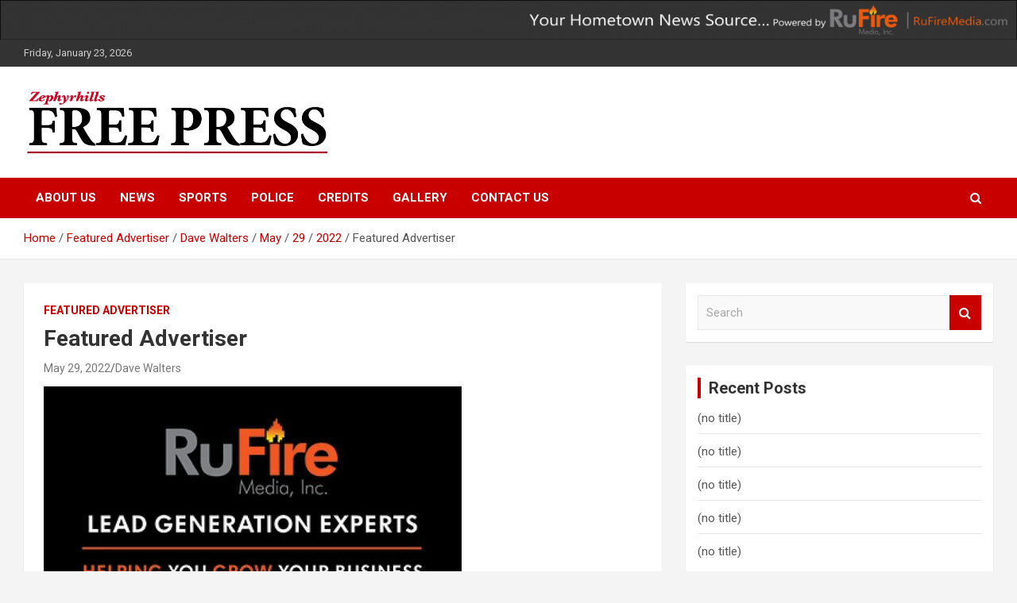

--- FILE ---
content_type: text/html; charset=utf-8
request_url: https://www.google.com/recaptcha/api2/aframe
body_size: 266
content:
<!DOCTYPE HTML><html><head><meta http-equiv="content-type" content="text/html; charset=UTF-8"></head><body><script nonce="IO2SnI5AYQtEegFZqZZrrA">/** Anti-fraud and anti-abuse applications only. See google.com/recaptcha */ try{var clients={'sodar':'https://pagead2.googlesyndication.com/pagead/sodar?'};window.addEventListener("message",function(a){try{if(a.source===window.parent){var b=JSON.parse(a.data);var c=clients[b['id']];if(c){var d=document.createElement('img');d.src=c+b['params']+'&rc='+(localStorage.getItem("rc::a")?sessionStorage.getItem("rc::b"):"");window.document.body.appendChild(d);sessionStorage.setItem("rc::e",parseInt(sessionStorage.getItem("rc::e")||0)+1);localStorage.setItem("rc::h",'1769227171328');}}}catch(b){}});window.parent.postMessage("_grecaptcha_ready", "*");}catch(b){}</script></body></html>

--- FILE ---
content_type: text/javascript; charset=utf-8
request_url: https://zephyrhillsfreepress.org/wp-content/cache/autoptimize/autoptimize_single_eba6c4c62ba9b4c635db343ae5f26bf1.php?ver=6.9
body_size: 531
content:
jQuery(window).load(function(){var site_content_row=jQuery('.site-content-row')[0],wp_adminBar=jQuery('#wpadminbar').outerHeight(),sticky_navigation=jQuery('#sticky-navigation-bar').outerHeight(),top_spacing=20,screenwidth=jQuery(window).outerWidth();if(site_content_row){var page_height=jQuery('body.theme-body').outerHeight(),page_before_height=jQuery('body.theme-body').offset().top,total_page_height=page_height+page_before_height,before_content_height=jQuery('.site-content-row').offset().top,content_height=jQuery('.site-content-row').outerHeight(),after_height=total_page_height-before_content_height-content_height;}
if(wp_adminBar||sticky_navigation){if(wp_adminBar&&!sticky_navigation){top_spacing=top_spacing+wp_adminBar;}
if(sticky_navigation&&!wp_adminBar){top_spacing=top_spacing+sticky_navigation;}
if(wp_adminBar&&sticky_navigation){top_spacing=top_spacing+wp_adminBar+sticky_navigation;}}
if(screenwidth>=992){jQuery(".sticky-sidebar").sticky({topSpacing:top_spacing,bottomSpacing:after_height,});}
var navbar_top_spacing=0;if(wp_adminBar&&screenwidth>=601){navbar_top_spacing=wp_adminBar;}
jQuery("#sticky-navigation-bar").sticky({topSpacing:navbar_top_spacing,zIndex:999});jQuery(window).on("load resize scroll",function(e){if(window.pageYOffset>=1){var default_navbar=jQuery('#sticky-navigation-bar').outerHeight(),responsive_navbar=jQuery('#sticky-navigation-bar .navigation-bar-top').outerHeight(),screenheight=jQuery(window).outerHeight(),screenwidth=jQuery(window).outerWidth(),wp_adminBar=jQuery('#wpadminbar').outerHeight(),active_sticky=jQuery('#sticky-navigation-bar').parent().hasClass('is-sticky');if(screenwidth>=992){if(active_sticky){jQuery('#sticky-navigation-bar').parent('.is-sticky').css('padding-top',default_navbar);}else{jQuery('#sticky-navigation-bar').parent().css('padding-top',0);}}else{if(active_sticky){jQuery('#sticky-navigation-bar').parent('.is-sticky').css('padding-top',responsive_navbar);}else{jQuery('#sticky-navigation-bar').parent().css('padding-top',0);}
if(screenwidth<=991){if(screenwidth>=601&&wp_adminBar){responsive_navbar=responsive_navbar+wp_adminBar;}
if(active_sticky){jQuery('#sticky-navigation-bar').parent('.is-sticky').find('.navbar-collapse').css('max-height',screenheight-responsive_navbar);}
else{jQuery('#sticky-navigation-bar').find('.navbar-collapse').css('max-height','none');}}}}});});